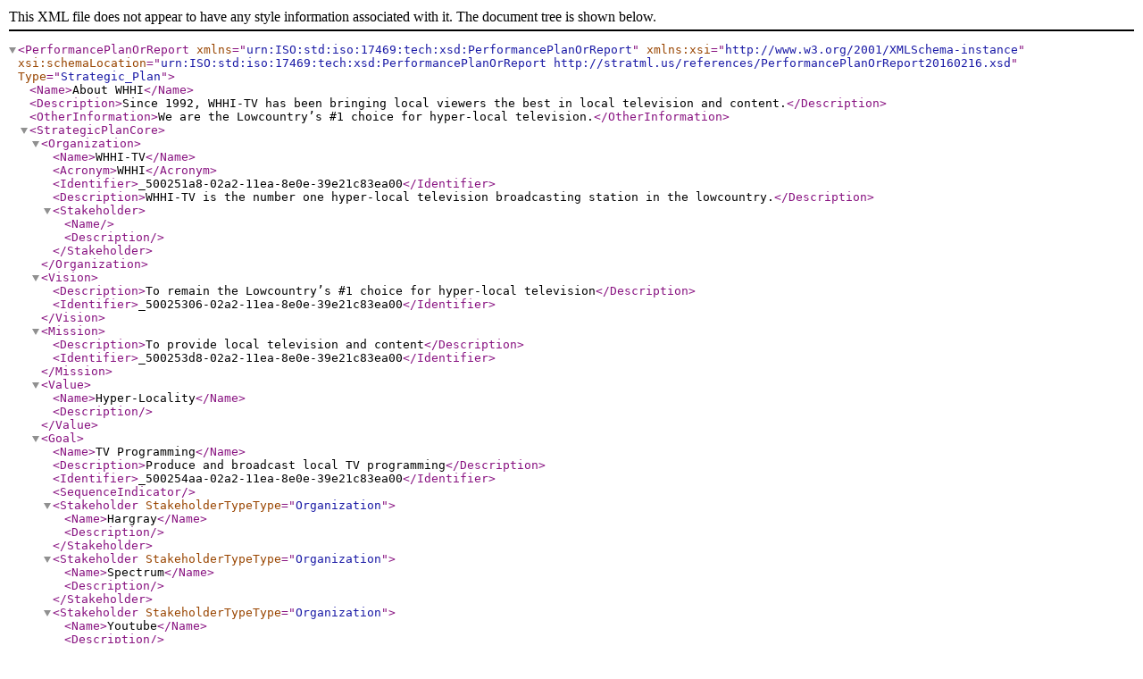

--- FILE ---
content_type: application/xml
request_url: https://stratml.us/carmel/iso/WHHI.xml
body_size: 857
content:
<?xml version="1.0" encoding="UTF-8"?>
<PerformancePlanOrReport xmlns="urn:ISO:std:iso:17469:tech:xsd:PerformancePlanOrReport" xmlns:xsi="http://www.w3.org/2001/XMLSchema-instance"

 xsi:schemaLocation="urn:ISO:std:iso:17469:tech:xsd:PerformancePlanOrReport http://stratml.us/references/PerformancePlanOrReport20160216.xsd" Type="Strategic_Plan"><Name>About WHHI</Name><Description>Since 1992, WHHI-TV has been bringing local viewers the best in local television and content.</Description><OtherInformation>We are the Lowcountry’s #1 choice for hyper-local television.</OtherInformation><StrategicPlanCore><Organization><Name>WHHI-TV</Name><Acronym>WHHI</Acronym><Identifier>_500251a8-02a2-11ea-8e0e-39e21c83ea00</Identifier><Description>WHHI-TV is the number one hyper-local television broadcasting station in the lowcountry.</Description><Stakeholder><Name/><Description/></Stakeholder></Organization><Vision><Description>To remain the Lowcountry’s #1 choice for hyper-local television</Description><Identifier>_50025306-02a2-11ea-8e0e-39e21c83ea00</Identifier></Vision><Mission><Description>To provide local television and content</Description><Identifier>_500253d8-02a2-11ea-8e0e-39e21c83ea00</Identifier></Mission><Value><Name>Hyper-Locality</Name><Description/></Value><Goal><Name>TV Programming</Name><Description>Produce and broadcast local TV programming</Description><Identifier>_500254aa-02a2-11ea-8e0e-39e21c83ea00</Identifier><SequenceIndicator/><Stakeholder StakeholderTypeType="Organization"><Name>Hargray</Name><Description/></Stakeholder><Stakeholder StakeholderTypeType="Organization"><Name>Spectrum</Name><Description/></Stakeholder><Stakeholder StakeholderTypeType="Organization"><Name>Youtube</Name><Description/></Stakeholder><Stakeholder StakeholderTypeType="Organization"><Name>Beaufort County</Name><Description/></Stakeholder><Stakeholder StakeholderTypeType="Organization"><Name>Jasper County</Name><Description/></Stakeholder><Stakeholder StakeholderTypeType="Organization"><Name>Hampton, SC</Name><Description/></Stakeholder><Stakeholder StakeholderTypeType="Organization"><Name>Pooler, GA</Name><Description/></Stakeholder><Stakeholder StakeholderTypeType="Organization"><Name>Bluffton</Name><Description/></Stakeholder><Stakeholder StakeholderTypeType="Organization"><Name>Beaufort</Name><Description/></Stakeholder><Stakeholder StakeholderTypeType="Organization"><Name>Hilton Head</Name><Description/></Stakeholder><OtherInformation>All of our shows are locally produced and broadcasted on Channel 8 on Hargray and Channel 3 on Spectrum, HD 1230&amp; 418, and Youtube LIVE. We proudly broadcast to all of Beaufort and Jasper counties, Hampton, and Pooler, GA.

Tune in weekly to catch all of our shows, with new local content airing each week. Watch our Bluffton, Beaufort, and Hilton Head Newscasts, Talk of the Town, Girl Talk, and other great television shows daily.</OtherInformation><Objective><Name/><Description/><Identifier>_50025568-02a2-11ea-8e0e-39e21c83ea00</Identifier><SequenceIndicator/><Stakeholder><Name/><Description/></Stakeholder><OtherInformation/></Objective></Goal></StrategicPlanCore><AdministrativeInformation><StartDate>1992-12-31</StartDate><EndDate/><PublicationDate>2019-11-08</PublicationDate><Source>https://whhitv.com/about/</Source><Submitter><GivenName>Owen</GivenName><Surname>Ambur</Surname><PhoneNumber/><EmailAddress>Owen.Ambur@verizon.net</EmailAddress></Submitter></AdministrativeInformation></PerformancePlanOrReport>